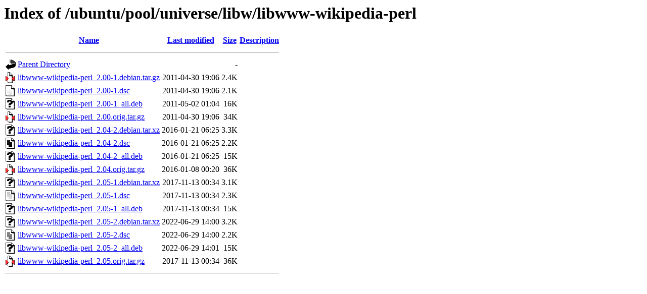

--- FILE ---
content_type: text/html;charset=UTF-8
request_url: http://mirror.sit.fraunhofer.de/ubuntu/pool/universe/libw/libwww-wikipedia-perl/
body_size: 738
content:
<!DOCTYPE HTML PUBLIC "-//W3C//DTD HTML 3.2 Final//EN">
<html>
 <head>
  <title>Index of /ubuntu/pool/universe/libw/libwww-wikipedia-perl</title>
 </head>
 <body>
<h1>Index of /ubuntu/pool/universe/libw/libwww-wikipedia-perl</h1>
  <table>
   <tr><th valign="top"><img src="/icons/blank.gif" alt="[ICO]"></th><th><a href="?C=N;O=D">Name</a></th><th><a href="?C=M;O=A">Last modified</a></th><th><a href="?C=S;O=A">Size</a></th><th><a href="?C=D;O=A">Description</a></th></tr>
   <tr><th colspan="5"><hr></th></tr>
<tr><td valign="top"><img src="/icons/back.gif" alt="[PARENTDIR]"></td><td><a href="/ubuntu/pool/universe/libw/">Parent Directory</a></td><td>&nbsp;</td><td align="right">  - </td><td>&nbsp;</td></tr>
<tr><td valign="top"><img src="/icons/compressed.gif" alt="[   ]"></td><td><a href="libwww-wikipedia-perl_2.00-1.debian.tar.gz">libwww-wikipedia-perl_2.00-1.debian.tar.gz</a></td><td align="right">2011-04-30 19:06  </td><td align="right">2.4K</td><td>&nbsp;</td></tr>
<tr><td valign="top"><img src="/icons/text.gif" alt="[TXT]"></td><td><a href="libwww-wikipedia-perl_2.00-1.dsc">libwww-wikipedia-perl_2.00-1.dsc</a></td><td align="right">2011-04-30 19:06  </td><td align="right">2.1K</td><td>&nbsp;</td></tr>
<tr><td valign="top"><img src="/icons/unknown.gif" alt="[   ]"></td><td><a href="libwww-wikipedia-perl_2.00-1_all.deb">libwww-wikipedia-perl_2.00-1_all.deb</a></td><td align="right">2011-05-02 01:04  </td><td align="right"> 16K</td><td>&nbsp;</td></tr>
<tr><td valign="top"><img src="/icons/compressed.gif" alt="[   ]"></td><td><a href="libwww-wikipedia-perl_2.00.orig.tar.gz">libwww-wikipedia-perl_2.00.orig.tar.gz</a></td><td align="right">2011-04-30 19:06  </td><td align="right"> 34K</td><td>&nbsp;</td></tr>
<tr><td valign="top"><img src="/icons/unknown.gif" alt="[   ]"></td><td><a href="libwww-wikipedia-perl_2.04-2.debian.tar.xz">libwww-wikipedia-perl_2.04-2.debian.tar.xz</a></td><td align="right">2016-01-21 06:25  </td><td align="right">3.3K</td><td>&nbsp;</td></tr>
<tr><td valign="top"><img src="/icons/text.gif" alt="[TXT]"></td><td><a href="libwww-wikipedia-perl_2.04-2.dsc">libwww-wikipedia-perl_2.04-2.dsc</a></td><td align="right">2016-01-21 06:25  </td><td align="right">2.2K</td><td>&nbsp;</td></tr>
<tr><td valign="top"><img src="/icons/unknown.gif" alt="[   ]"></td><td><a href="libwww-wikipedia-perl_2.04-2_all.deb">libwww-wikipedia-perl_2.04-2_all.deb</a></td><td align="right">2016-01-21 06:25  </td><td align="right"> 15K</td><td>&nbsp;</td></tr>
<tr><td valign="top"><img src="/icons/compressed.gif" alt="[   ]"></td><td><a href="libwww-wikipedia-perl_2.04.orig.tar.gz">libwww-wikipedia-perl_2.04.orig.tar.gz</a></td><td align="right">2016-01-08 00:20  </td><td align="right"> 36K</td><td>&nbsp;</td></tr>
<tr><td valign="top"><img src="/icons/unknown.gif" alt="[   ]"></td><td><a href="libwww-wikipedia-perl_2.05-1.debian.tar.xz">libwww-wikipedia-perl_2.05-1.debian.tar.xz</a></td><td align="right">2017-11-13 00:34  </td><td align="right">3.1K</td><td>&nbsp;</td></tr>
<tr><td valign="top"><img src="/icons/text.gif" alt="[TXT]"></td><td><a href="libwww-wikipedia-perl_2.05-1.dsc">libwww-wikipedia-perl_2.05-1.dsc</a></td><td align="right">2017-11-13 00:34  </td><td align="right">2.3K</td><td>&nbsp;</td></tr>
<tr><td valign="top"><img src="/icons/unknown.gif" alt="[   ]"></td><td><a href="libwww-wikipedia-perl_2.05-1_all.deb">libwww-wikipedia-perl_2.05-1_all.deb</a></td><td align="right">2017-11-13 00:34  </td><td align="right"> 15K</td><td>&nbsp;</td></tr>
<tr><td valign="top"><img src="/icons/unknown.gif" alt="[   ]"></td><td><a href="libwww-wikipedia-perl_2.05-2.debian.tar.xz">libwww-wikipedia-perl_2.05-2.debian.tar.xz</a></td><td align="right">2022-06-29 14:00  </td><td align="right">3.2K</td><td>&nbsp;</td></tr>
<tr><td valign="top"><img src="/icons/text.gif" alt="[TXT]"></td><td><a href="libwww-wikipedia-perl_2.05-2.dsc">libwww-wikipedia-perl_2.05-2.dsc</a></td><td align="right">2022-06-29 14:00  </td><td align="right">2.2K</td><td>&nbsp;</td></tr>
<tr><td valign="top"><img src="/icons/unknown.gif" alt="[   ]"></td><td><a href="libwww-wikipedia-perl_2.05-2_all.deb">libwww-wikipedia-perl_2.05-2_all.deb</a></td><td align="right">2022-06-29 14:01  </td><td align="right"> 15K</td><td>&nbsp;</td></tr>
<tr><td valign="top"><img src="/icons/compressed.gif" alt="[   ]"></td><td><a href="libwww-wikipedia-perl_2.05.orig.tar.gz">libwww-wikipedia-perl_2.05.orig.tar.gz</a></td><td align="right">2017-11-13 00:34  </td><td align="right"> 36K</td><td>&nbsp;</td></tr>
   <tr><th colspan="5"><hr></th></tr>
</table>
</body></html>
